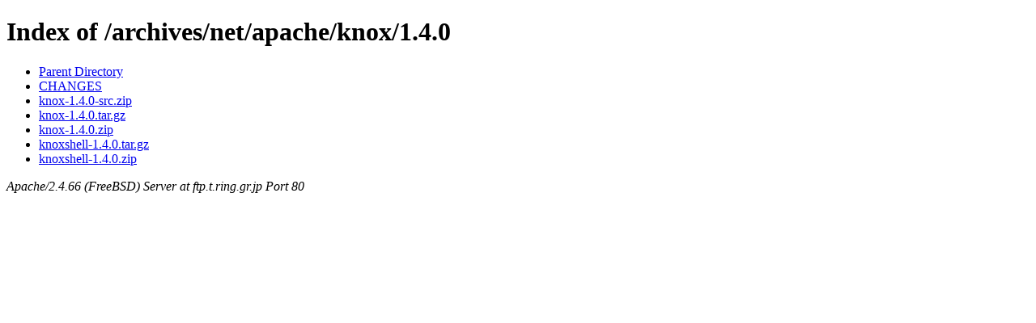

--- FILE ---
content_type: text/html;charset=ISO-8859-1
request_url: http://ftp.t.ring.gr.jp/archives/net/apache/knox/1.4.0/
body_size: 752
content:
<!DOCTYPE HTML PUBLIC "-//W3C//DTD HTML 4.01//EN" "http://www.w3.org/TR/html4/strict.dtd">
<html>
 <head>
  <title>Index of /archives/net/apache/knox/1.4.0</title>
 </head>
 <body>
<h1>Index of /archives/net/apache/knox/1.4.0</h1>
<ul><li><a href="/archives/net/apache/knox/"> Parent Directory</a></li>
<li><a href="CHANGES"> CHANGES</a></li>
<li><a href="knox-1.4.0-src.zip"> knox-1.4.0-src.zip</a></li>
<li><a href="knox-1.4.0.tar.gz"> knox-1.4.0.tar.gz</a></li>
<li><a href="knox-1.4.0.zip"> knox-1.4.0.zip</a></li>
<li><a href="knoxshell-1.4.0.tar.gz"> knoxshell-1.4.0.tar.gz</a></li>
<li><a href="knoxshell-1.4.0.zip"> knoxshell-1.4.0.zip</a></li>
</ul>
<address>Apache/2.4.66 (FreeBSD) Server at ftp.t.ring.gr.jp Port 80</address>
</body></html>
